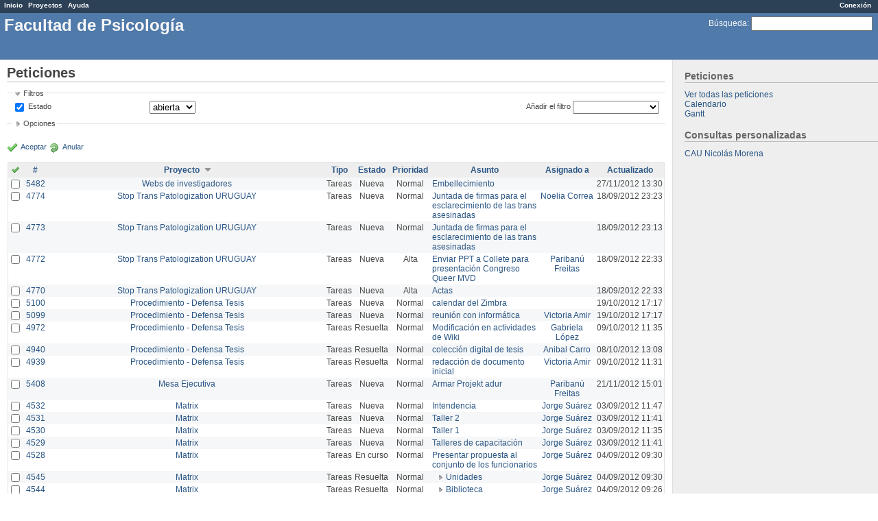

--- FILE ---
content_type: text/html; charset=utf-8
request_url: http://projek.psico.edu.uy/issues?page=1&per_page=200&sort=project%3Adesc%2Cstatus%2Cid%3Adesc
body_size: 11390
content:
<!DOCTYPE html PUBLIC "-//W3C//DTD XHTML 1.0 Transitional//EN" "http://www.w3.org/TR/xhtml1/DTD/xhtml1-transitional.dtd">
<html xmlns="http://www.w3.org/1999/xhtml" xml:lang="en">
<head>
<meta http-equiv="content-type" content="text/html; charset=utf-8" />
<title>Peticiones - Facultad de Psicología</title>
<meta name="description" content="Redmine" />
<meta name="keywords" content="issue,bug,tracker" />
<meta name="csrf-param" content="authenticity_token"/>
<meta name="csrf-token" content="srWhnAFA/wugaZDJY/ji9bSw1B08mbkKlii7M6KHVwQ="/>
<link rel='shortcut icon' href='/favicon.ico?1324646388' />
<link href="/stylesheets/application.css?1339084194" media="all" rel="stylesheet" type="text/css" />

<script src="/javascripts/prototype.js?1324646387" type="text/javascript"></script>
<script src="/javascripts/effects.js?1324646387" type="text/javascript"></script>
<script src="/javascripts/dragdrop.js?1324646387" type="text/javascript"></script>
<script src="/javascripts/controls.js?1324646387" type="text/javascript"></script>
<script src="/javascripts/application.js?1339084194" type="text/javascript"></script>
<script type="text/javascript">
//<![CDATA[
Event.observe(window, 'load', function(){ new WarnLeavingUnsaved('Esta página contiene texto no guardado y si la abandona sus cambios se perderán'); });
//]]>
</script>

<!--[if IE 6]>
    <style type="text/css">
      * html body{ width: expression( document.documentElement.clientWidth < 900 ? '900px' : '100%' ); }
      body {behavior: url(/stylesheets/csshover.htc?1324646388);}
    </style>
<![endif]-->

<!-- page specific tags -->
<script src="/javascripts/calendar/calendar.js?1324646386" type="text/javascript"></script><script src="/javascripts/calendar/lang/calendar-es.js?1324646385" type="text/javascript"></script><script type="text/javascript">
//<![CDATA[

//]]>
</script><script src="/javascripts/calendar/calendar-setup.js?1324646386" type="text/javascript"></script><link href="/stylesheets/calendar.css?1324646388" media="screen" rel="stylesheet" type="text/css" />
<script src="/javascripts/select_list_move.js?1324646387" type="text/javascript"></script>

    <link href="http://projek.psico.edu.uy/issues.atom?query_id=" rel="alternate" title="Peticiones" type="application/atom+xml" />
    <link href="http://projek.psico.edu.uy/issues/changes?format=atom&amp;query_id=" rel="alternate" title="Detalles de todos los cambios" type="application/atom+xml" />
<script src="/javascripts/context_menu.js?1324646387" type="text/javascript"></script><link href="/stylesheets/context_menu.css?1324646388" media="screen" rel="stylesheet" type="text/css" /></head>
<body class="controller-issues action-index">
<div id="wrapper">
<div id="wrapper2">
<div id="top-menu">
    <div id="account">
        <ul><li><a href="/login" class="login">Conexión</a></li></ul>    </div>
    
    <ul><li><a href="/" class="home">Inicio</a></li>
<li><a href="/projects" class="projects">Proyectos</a></li>
<li><a href="http://www.redmine.org/guide" class="help">Ayuda</a></li></ul></div>

<div id="header">
    
    <div id="quick-search">
        <form action="/search" method="get">
        <input name="issues" type="hidden" value="1" />
        <label for='q'>
          <a href="/search" accesskey="4">Búsqueda</a>:
        </label>
        <input accesskey="f" class="small" id="q" name="q" size="20" type="text" />
        </form>
        
    </div>
    

    <h1>Facultad de Psicología</h1>

    
</div>

<div class="" id="main">
    <div id="sidebar">
        
    <h3>Peticiones</h3>
<a href="/issues?set_filter=1">Ver todas las peticiones</a><br />




  <a href="/issues/calendar">Calendario</a><br />


  <a href="/issues/gantt">Gantt</a><br />



<h3>Consultas personalizadas</h3><a href="/issues?query_id=71">CAU Nicolás Morena</a>



        
    </div>

    <div id="content">
        
        <div class="contextual">

</div>

<h2>Peticiones</h2>


<form action="/issues" id="query_form" method="get">
    <input id="set_filter" name="set_filter" type="hidden" value="1" />
    <div id="query_form_content" class="hide-when-print">
    <fieldset id="filters" class="collapsible ">
      <legend onclick="toggleFieldset(this);">Filtros</legend>
      <div style="">
        <script type="text/javascript">
//<![CDATA[
function add_filter() {
  select = $('add_filter_select');
  field = select.value
  Element.show('tr_' +  field);
  check_box = $('cb_' + field);
  check_box.checked = true;
  toggle_filter(field);
  select.selectedIndex = 0;

  for (i=0; i<select.options.length; i++) {
    if (select.options[i].value == field) {
      select.options[i].disabled = true;
    }
  }
}

function toggle_filter(field) {
  check_box = $('cb_' + field);
  if (check_box.checked) {
    Element.show("operators_" + field);
    Form.Element.enable("operators_" + field);
    toggle_operator(field);
  } else {
    Element.hide("operators_" + field);
    Form.Element.disable("operators_" + field);
    enableValues(field, []);
  }
}

function enableValues(field, indexes) {
  var f = $$(".values_" + field);
  for(var i=0;i<f.length;i++) {
    if (indexes.include(i)) {
      Form.Element.enable(f[i]);
      f[i].up('span').show();
    } else {
      f[i].value = '';
      Form.Element.disable(f[i]);
      f[i].up('span').hide();
    }
  }
  if (indexes.length > 0) {
    Element.show("div_values_" + field);
  } else {
    Element.hide("div_values_" + field);
  }
}

function toggle_operator(field) {
  operator = $("operators_" + field);
  switch (operator.value) {
    case "!*":
    case "*":
    case "t":
    case "w":
    case "o":
    case "c":
      enableValues(field, []);
      break;
    case "><":
      enableValues(field, [0,1]);
      break;
    case "<t+":
    case ">t+":
    case "t+":
    case ">t-":
    case "<t-":
    case "t-":
      enableValues(field, [2]);
      break;
    default:
      enableValues(field, [0]);
      break;
  }
}

function toggle_multi_select(el) {
  var select = $(el);
  if (select.multiple == true) {
    select.multiple = false;
  } else {
    select.multiple = true;
  }
}

function submit_query_form(id) {
  selectAllOptions("selected_columns");
  $(id).submit();
}

function apply_filters_observer() {
  $$("#query_form input[type=text]").invoke("observe", "keypress", function(e){
    if(e.keyCode == Event.KEY_RETURN) {
      submit_query_form("query_form");
    }
  });
}
Event.observe(document,"dom:loaded", apply_filters_observer);
//]]>
</script>

<table width="100%">
<tr>
<td>
<table>

    
    <tr  id="tr_status_id" class="filter">
    <td class="field">
        <input checked="checked" id="cb_status_id" name="f[]" onclick="toggle_filter('status_id');" type="checkbox" value="status_id" />
        <label for="cb_status_id">Estado</label>
    </td>
    <td class="operator">
        <label class="hidden-for-sighted" for="op_status_id">Filtro</label>
        <select id="operators_status_id" name="op[status_id]" onchange="toggle_operator('status_id');"><option value="o" selected="selected">abierta</option>
<option value="=">igual</option>
<option value="!">no igual</option>
<option value="c">cerrada</option>
<option value="*">todos</option></select>
    </td>
    <td class="values">
    <div id="div_values_status_id" style="display:none;">
    
        <span class="span_values_status_id">
          <select class="values_status_id" id="values_status_id_1" name="v[status_id][]"><option value="1">Nueva</option>
<option value="2">En curso</option>
<option value="3">Resuelta</option>
<option value="4">Comentarios</option>
<option value="5">Cerrada</option>
<option value="6">Rechazada</option>
<option value="7">Inconclusa</option></select>
          <a href="#" onclick="toggle_multi_select('values_status_id_1');; return false;"><img alt="Bullet_toggle_plus" src="/images/bullet_toggle_plus.png?1324646379" /></a>
        </span>
    
    </div>
    <script type="text/javascript">toggle_filter('status_id');</script>
    </td>
    </tr>

    
    <tr style="display:none;" id="tr_project_id" class="filter">
    <td class="field">
        <input id="cb_project_id" name="f[]" onclick="toggle_filter('project_id');" type="checkbox" value="project_id" />
        <label for="cb_project_id">Proyecto</label>
    </td>
    <td class="operator">
        <label class="hidden-for-sighted" for="op_project_id">Filtro</label>
        <select id="operators_project_id" name="op[project_id]" onchange="toggle_operator('project_id');"><option value="=">igual</option>
<option value="!">no igual</option></select>
    </td>
    <td class="values">
    <div id="div_values_project_id" style="display:none;">
    
        <span class="span_values_project_id">
          <select class="values_project_id" id="values_project_id_1" name="v[project_id][]"><option value="49">ADUR PSICOLOGÍA</option>
<option value="51">-- Comisiones</option>
<option value="50">-- Mesa Ejecutiva</option>
<option value="106">Comisión Directiva - IFyMPsi</option>
<option value="84">Comité de Calidad con Equidad </option>
<option value="97">Corrección por scanner</option>
<option value="37">Instituto de Fundamentos y Métodos</option>
<option value="38">-- HisPo</option>
<option value="36">---- Stop Trans Patologization URUGUAY</option>
<option value="39">------ Día de la Acción por la Despatologización Trans MVD</option>
<option value="40">------ Publicación</option>
<option value="32">Matrix</option>
<option value="42">-- Procedimiento - Defensa Tesis</option>
<option value="44">-- Entrega y devolución trabajos posgrados</option>
<option value="104">Convenio Addenda  2 a la Red Iberoamericana de Psicogerontología</option>
<option value="103">Convenio con Secretaría de Discapacidad IMM. Instituto de Fundamentos</option>
<option value="57">Documentación</option>
<option value="24">LibreQDA</option>
<option value="22">Inventario</option>
<option value="35">Migración a Software Libre - Facultad de Psicología</option>
<option value="25">Webs de investigadores</option>
<option value="90">Wiki - Unidad de Informática</option></select>
          <a href="#" onclick="toggle_multi_select('values_project_id_1');; return false;"><img alt="Bullet_toggle_plus" src="/images/bullet_toggle_plus.png?1324646379" /></a>
        </span>
    
    </div>
    <script type="text/javascript">toggle_filter('project_id');</script>
    </td>
    </tr>

    
    <tr style="display:none;" id="tr_tracker_id" class="filter">
    <td class="field">
        <input id="cb_tracker_id" name="f[]" onclick="toggle_filter('tracker_id');" type="checkbox" value="tracker_id" />
        <label for="cb_tracker_id">Tipo</label>
    </td>
    <td class="operator">
        <label class="hidden-for-sighted" for="op_tracker_id">Filtro</label>
        <select id="operators_tracker_id" name="op[tracker_id]" onchange="toggle_operator('tracker_id');"><option value="=">igual</option>
<option value="!">no igual</option></select>
    </td>
    <td class="values">
    <div id="div_values_tracker_id" style="display:none;">
    
        <span class="span_values_tracker_id">
          <select class="values_tracker_id" id="values_tracker_id_1" name="v[tracker_id][]"><option value="2">Tareas</option>
<option value="3">Soporte</option>
<option value="1">Errores</option>
<option value="6">Error de Windows</option>
<option value="7">Red</option>
<option value="8">Impresora</option>
<option value="9">Solicitud Software</option>
<option value="10">Solicitud Hadrware</option>
<option value="11">Creación de casilla</option>
<option value="12">Creación de curso</option>
<option value="13">Creación de usuario</option>
<option value="14">Error en template</option>
<option value="15">Consulta docente</option>
<option value="16">Consulta estudiante de grado</option>
<option value="17">Consulta est. de posgrado</option>
<option value="18">Mantenimiento Preventivo</option>
<option value="19">Mantenimiento Correctivo</option>
<option value="20">Zona 1  - Clínica,Salud</option>
<option value="22">Zona 3 - Biblioteca</option>
<option value="24">Zona 2  - Fund, Social, Educ</option>
<option value="25">Zona 4 - Dec., Posg., Inten.</option>
<option value="26">Zona 5 - Bedelía, sagirni</option>
<option value="27">Zona 6 - Cont, Secret</option>
<option value="28">Zona 7 - SN</option>
<option value="29">Tuits</option></select>
          <a href="#" onclick="toggle_multi_select('values_tracker_id_1');; return false;"><img alt="Bullet_toggle_plus" src="/images/bullet_toggle_plus.png?1324646379" /></a>
        </span>
    
    </div>
    <script type="text/javascript">toggle_filter('tracker_id');</script>
    </td>
    </tr>

    
    <tr style="display:none;" id="tr_priority_id" class="filter">
    <td class="field">
        <input id="cb_priority_id" name="f[]" onclick="toggle_filter('priority_id');" type="checkbox" value="priority_id" />
        <label for="cb_priority_id">Prioridad</label>
    </td>
    <td class="operator">
        <label class="hidden-for-sighted" for="op_priority_id">Filtro</label>
        <select id="operators_priority_id" name="op[priority_id]" onchange="toggle_operator('priority_id');"><option value="=">igual</option>
<option value="!">no igual</option></select>
    </td>
    <td class="values">
    <div id="div_values_priority_id" style="display:none;">
    
        <span class="span_values_priority_id">
          <select class="values_priority_id" id="values_priority_id_1" name="v[priority_id][]"><option value="10">Muy baja</option>
<option value="3">Baja</option>
<option value="4">Normal</option>
<option value="5">Alta</option>
<option value="6">Urgente</option>
<option value="7">Inmediata</option></select>
          <a href="#" onclick="toggle_multi_select('values_priority_id_1');; return false;"><img alt="Bullet_toggle_plus" src="/images/bullet_toggle_plus.png?1324646379" /></a>
        </span>
    
    </div>
    <script type="text/javascript">toggle_filter('priority_id');</script>
    </td>
    </tr>

    
    <tr style="display:none;" id="tr_assigned_to_id" class="filter">
    <td class="field">
        <input id="cb_assigned_to_id" name="f[]" onclick="toggle_filter('assigned_to_id');" type="checkbox" value="assigned_to_id" />
        <label for="cb_assigned_to_id">Asignado a</label>
    </td>
    <td class="operator">
        <label class="hidden-for-sighted" for="op_assigned_to_id">Filtro</label>
        <select id="operators_assigned_to_id" name="op[assigned_to_id]" onchange="toggle_operator('assigned_to_id');"><option value="=">igual</option>
<option value="!">no igual</option>
<option value="!*">ninguno</option>
<option value="*">todos</option></select>
    </td>
    <td class="values">
    <div id="div_values_assigned_to_id" style="display:none;">
    
        <span class="span_values_assigned_to_id">
          <select class="values_assigned_to_id" id="values_assigned_to_id_1" name="v[assigned_to_id][]"><option value="420">ADUR Psicologia</option>
<option value="9">Alejandro Maiche</option>
<option value="353">Ana María Dalgalarrondo</option>
<option value="777">Anabel Beniscelli Taibo</option>
<option value="765">Andrea  Melo</option>
<option value="223">Bruno Gómez - (Borrado)</option>
<option value="626">Camilo Rodriguez</option>
<option value="766">Carolina  Clavero</option>
<option value="305">Cecilia Rodriguez</option>
<option value="3">Christian Rodríguez Piemonte</option>
<option value="879">Comisión Coordinadora del Interior</option>
<option value="1751">Comité  Equidad y Género</option>
<option value="737">Diego Macedo</option>
<option value="363">fabiana altezor</option>
<option value="544">Fabrizo Caputo</option>
<option value="1249">Fernanda Barboza</option>
<option value="21">Fiorella Rabuffetti (Borrado)</option>
<option value="46">Gabriela López</option>
<option value="780">Guzmán Olivera Fervenza</option>
<option value="266">ignacio estevan</option>
<option value="87">Instituto Fundamentos y Métodos</option>
<option value="7">Iván Agarrayúa (Borrado)</option>
<option value="251">Jorge Suárez</option>
<option value="132">Juan Muñoz Justicia</option>
<option value="5">Leticia Barros</option>
<option value="1827">Lilian Gonzalez</option>
<option value="304">Lucía Perez</option>
<option value="4">Luis Alonzo Fulchi</option>
<option value="19">Marc Bria</option>
<option value="33">Mariana Rodríguez</option>
<option value="768">Matias Simone</option>
<option value="27">Natalia Sobrera</option>
<option value="222">Nicolás Morena</option>
<option value="225">Noelia Correa</option>
<option value="20">Paribanú Freitas</option>
<option value="908">Pedro Moretto</option>
<option value="1976">Sebastian Balbi</option>
<option value="728">Sebastian Correa</option>
<option value="1087">Tamara Tabárez</option>
<option value="301">Victoria Amir</option>
<option value="1720">Virginia Fachinetti</option>
<option value="302">Yanira  Rovetta</option>
<option value="6">Unidad Informática</option></select>
          <a href="#" onclick="toggle_multi_select('values_assigned_to_id_1');; return false;"><img alt="Bullet_toggle_plus" src="/images/bullet_toggle_plus.png?1324646379" /></a>
        </span>
    
    </div>
    <script type="text/javascript">toggle_filter('assigned_to_id');</script>
    </td>
    </tr>

    
    <tr style="display:none;" id="tr_author_id" class="filter">
    <td class="field">
        <input id="cb_author_id" name="f[]" onclick="toggle_filter('author_id');" type="checkbox" value="author_id" />
        <label for="cb_author_id">Autor</label>
    </td>
    <td class="operator">
        <label class="hidden-for-sighted" for="op_author_id">Filtro</label>
        <select id="operators_author_id" name="op[author_id]" onchange="toggle_operator('author_id');"><option value="=">igual</option>
<option value="!">no igual</option></select>
    </td>
    <td class="values">
    <div id="div_values_author_id" style="display:none;">
    
        <span class="span_values_author_id">
          <select class="values_author_id" id="values_author_id_1" name="v[author_id][]"><option value="420">ADUR Psicologia</option>
<option value="9">Alejandro Maiche</option>
<option value="353">Ana María Dalgalarrondo</option>
<option value="777">Anabel Beniscelli Taibo</option>
<option value="765">Andrea  Melo</option>
<option value="223">Bruno Gómez - (Borrado)</option>
<option value="626">Camilo Rodriguez</option>
<option value="766">Carolina  Clavero</option>
<option value="305">Cecilia Rodriguez</option>
<option value="3">Christian Rodríguez Piemonte</option>
<option value="879">Comisión Coordinadora del Interior</option>
<option value="1751">Comité  Equidad y Género</option>
<option value="737">Diego Macedo</option>
<option value="363">fabiana altezor</option>
<option value="544">Fabrizo Caputo</option>
<option value="1249">Fernanda Barboza</option>
<option value="21">Fiorella Rabuffetti (Borrado)</option>
<option value="46">Gabriela López</option>
<option value="780">Guzmán Olivera Fervenza</option>
<option value="266">ignacio estevan</option>
<option value="87">Instituto Fundamentos y Métodos</option>
<option value="7">Iván Agarrayúa (Borrado)</option>
<option value="251">Jorge Suárez</option>
<option value="132">Juan Muñoz Justicia</option>
<option value="5">Leticia Barros</option>
<option value="1827">Lilian Gonzalez</option>
<option value="304">Lucía Perez</option>
<option value="4">Luis Alonzo Fulchi</option>
<option value="19">Marc Bria</option>
<option value="33">Mariana Rodríguez</option>
<option value="768">Matias Simone</option>
<option value="27">Natalia Sobrera</option>
<option value="222">Nicolás Morena</option>
<option value="225">Noelia Correa</option>
<option value="20">Paribanú Freitas</option>
<option value="908">Pedro Moretto</option>
<option value="1976">Sebastian Balbi</option>
<option value="728">Sebastian Correa</option>
<option value="1087">Tamara Tabárez</option>
<option value="301">Victoria Amir</option>
<option value="1720">Virginia Fachinetti</option>
<option value="302">Yanira  Rovetta</option></select>
          <a href="#" onclick="toggle_multi_select('values_author_id_1');; return false;"><img alt="Bullet_toggle_plus" src="/images/bullet_toggle_plus.png?1324646379" /></a>
        </span>
    
    </div>
    <script type="text/javascript">toggle_filter('author_id');</script>
    </td>
    </tr>

    
    <tr style="display:none;" id="tr_member_of_group" class="filter">
    <td class="field">
        <input id="cb_member_of_group" name="f[]" onclick="toggle_filter('member_of_group');" type="checkbox" value="member_of_group" />
        <label for="cb_member_of_group">Asignado al grupo</label>
    </td>
    <td class="operator">
        <label class="hidden-for-sighted" for="op_member_of_group">Filtro</label>
        <select id="operators_member_of_group" name="op[member_of_group]" onchange="toggle_operator('member_of_group');"><option value="=">igual</option>
<option value="!">no igual</option>
<option value="!*">ninguno</option>
<option value="*">todos</option></select>
    </td>
    <td class="values">
    <div id="div_values_member_of_group" style="display:none;">
    
        <span class="span_values_member_of_group">
          <select class="values_member_of_group" id="values_member_of_group_1" name="v[member_of_group][]"><option value="6">Unidad Informática</option>
<option value="10">CibPsi</option>
<option value="11">Unidad de Comunicación</option>
<option value="23">Unidad de Gestión Edilicia</option>
<option value="76">Fundamentos</option>
<option value="78">Invitados</option>
<option value="606">Redes Sociales</option></select>
          <a href="#" onclick="toggle_multi_select('values_member_of_group_1');; return false;"><img alt="Bullet_toggle_plus" src="/images/bullet_toggle_plus.png?1324646379" /></a>
        </span>
    
    </div>
    <script type="text/javascript">toggle_filter('member_of_group');</script>
    </td>
    </tr>

    
    <tr style="display:none;" id="tr_assigned_to_role" class="filter">
    <td class="field">
        <input id="cb_assigned_to_role" name="f[]" onclick="toggle_filter('assigned_to_role');" type="checkbox" value="assigned_to_role" />
        <label for="cb_assigned_to_role">Asignado al perfil</label>
    </td>
    <td class="operator">
        <label class="hidden-for-sighted" for="op_assigned_to_role">Filtro</label>
        <select id="operators_assigned_to_role" name="op[assigned_to_role]" onchange="toggle_operator('assigned_to_role');"><option value="=">igual</option>
<option value="!">no igual</option>
<option value="!*">ninguno</option>
<option value="*">todos</option></select>
    </td>
    <td class="values">
    <div id="div_values_assigned_to_role" style="display:none;">
    
        <span class="span_values_assigned_to_role">
          <select class="values_assigned_to_role" id="values_assigned_to_role_1" name="v[assigned_to_role][]"><option value="3">Coordinador</option>
<option value="4">Integrante</option>
<option value="6">Ayudante</option>
<option value="5">Informador</option>
<option value="7">UGE</option>
<option value="8">Administrativo</option>
<option value="9">Mantenimiento</option>
<option value="10">Soporte Técnico</option>
<option value="11">Sistemas</option>
<option value="12">Desarrollador</option>
<option value="13">Administrador EVA</option></select>
          <a href="#" onclick="toggle_multi_select('values_assigned_to_role_1');; return false;"><img alt="Bullet_toggle_plus" src="/images/bullet_toggle_plus.png?1324646379" /></a>
        </span>
    
    </div>
    <script type="text/javascript">toggle_filter('assigned_to_role');</script>
    </td>
    </tr>

    
    <tr style="display:none;" id="tr_subject" class="filter">
    <td class="field">
        <input id="cb_subject" name="f[]" onclick="toggle_filter('subject');" type="checkbox" value="subject" />
        <label for="cb_subject">Asunto</label>
    </td>
    <td class="operator">
        <label class="hidden-for-sighted" for="op_subject">Filtro</label>
        <select id="operators_subject" name="op[subject]" onchange="toggle_operator('subject');"><option value="~">contiene</option>
<option value="!~">no contiene</option></select>
    </td>
    <td class="values">
    <div id="div_values_subject" style="display:none;">
    
        <span class="span_values_subject"><input class="values_subject" id="values_subject" name="v[subject][]" size="30" type="text" /></span>
    
    </div>
    <script type="text/javascript">toggle_filter('subject');</script>
    </td>
    </tr>

    
    <tr style="display:none;" id="tr_created_on" class="filter">
    <td class="field">
        <input id="cb_created_on" name="f[]" onclick="toggle_filter('created_on');" type="checkbox" value="created_on" />
        <label for="cb_created_on">Creado</label>
    </td>
    <td class="operator">
        <label class="hidden-for-sighted" for="op_created_on">Filtro</label>
        <select id="operators_created_on" name="op[created_on]" onchange="toggle_operator('created_on');"><option value="=">igual</option>
<option value="&gt;=">&gt;=</option>
<option value="&lt;=">&lt;=</option>
<option value="&gt;&lt;">entre</option>
<option value="&gt;t-">hace menos de</option>
<option value="&lt;t-">hace más de</option>
<option value="t-">hace</option>
<option value="t">hoy</option>
<option value="w">esta semana</option>
<option value="!*">ninguno</option>
<option value="*">todos</option></select>
    </td>
    <td class="values">
    <div id="div_values_created_on" style="display:none;">
    
        <span class="span_values_created_on"><input class="values_created_on" id="values_created_on_1" name="v[created_on][]" size="10" type="text" /> <img alt="Calendar" class="calendar-trigger" id="values_created_on_1_trigger" src="/images/calendar.png?1324646379" /><script type="text/javascript">
//<![CDATA[
Calendar.setup({inputField : 'values_created_on_1', ifFormat : '%Y-%m-%d', button : 'values_created_on_1_trigger' });
//]]>
</script></span>
        <span class="span_values_created_on"><input class="values_created_on" id="values_created_on_2" name="v[created_on][]" size="10" type="text" /> <img alt="Calendar" class="calendar-trigger" id="values_created_on_2_trigger" src="/images/calendar.png?1324646379" /><script type="text/javascript">
//<![CDATA[
Calendar.setup({inputField : 'values_created_on_2', ifFormat : '%Y-%m-%d', button : 'values_created_on_2_trigger' });
//]]>
</script></span>
        <span class="span_values_created_on"><input class="values_created_on" id="v_created_on_" name="v[created_on][]" size="3" type="text" /> días</span>
    
    </div>
    <script type="text/javascript">toggle_filter('created_on');</script>
    </td>
    </tr>

    
    <tr style="display:none;" id="tr_updated_on" class="filter">
    <td class="field">
        <input id="cb_updated_on" name="f[]" onclick="toggle_filter('updated_on');" type="checkbox" value="updated_on" />
        <label for="cb_updated_on">Actualizado</label>
    </td>
    <td class="operator">
        <label class="hidden-for-sighted" for="op_updated_on">Filtro</label>
        <select id="operators_updated_on" name="op[updated_on]" onchange="toggle_operator('updated_on');"><option value="=">igual</option>
<option value="&gt;=">&gt;=</option>
<option value="&lt;=">&lt;=</option>
<option value="&gt;&lt;">entre</option>
<option value="&gt;t-">hace menos de</option>
<option value="&lt;t-">hace más de</option>
<option value="t-">hace</option>
<option value="t">hoy</option>
<option value="w">esta semana</option>
<option value="!*">ninguno</option>
<option value="*">todos</option></select>
    </td>
    <td class="values">
    <div id="div_values_updated_on" style="display:none;">
    
        <span class="span_values_updated_on"><input class="values_updated_on" id="values_updated_on_1" name="v[updated_on][]" size="10" type="text" /> <img alt="Calendar" class="calendar-trigger" id="values_updated_on_1_trigger" src="/images/calendar.png?1324646379" /><script type="text/javascript">
//<![CDATA[
Calendar.setup({inputField : 'values_updated_on_1', ifFormat : '%Y-%m-%d', button : 'values_updated_on_1_trigger' });
//]]>
</script></span>
        <span class="span_values_updated_on"><input class="values_updated_on" id="values_updated_on_2" name="v[updated_on][]" size="10" type="text" /> <img alt="Calendar" class="calendar-trigger" id="values_updated_on_2_trigger" src="/images/calendar.png?1324646379" /><script type="text/javascript">
//<![CDATA[
Calendar.setup({inputField : 'values_updated_on_2', ifFormat : '%Y-%m-%d', button : 'values_updated_on_2_trigger' });
//]]>
</script></span>
        <span class="span_values_updated_on"><input class="values_updated_on" id="v_updated_on_" name="v[updated_on][]" size="3" type="text" /> días</span>
    
    </div>
    <script type="text/javascript">toggle_filter('updated_on');</script>
    </td>
    </tr>

    
    <tr style="display:none;" id="tr_start_date" class="filter">
    <td class="field">
        <input id="cb_start_date" name="f[]" onclick="toggle_filter('start_date');" type="checkbox" value="start_date" />
        <label for="cb_start_date">Fecha de inicio</label>
    </td>
    <td class="operator">
        <label class="hidden-for-sighted" for="op_start_date">Filtro</label>
        <select id="operators_start_date" name="op[start_date]" onchange="toggle_operator('start_date');"><option value="=">igual</option>
<option value="&gt;=">&gt;=</option>
<option value="&lt;=">&lt;=</option>
<option value="&gt;&lt;">entre</option>
<option value="&lt;t+">en menos que</option>
<option value="&gt;t+">en más que</option>
<option value="t+">en</option>
<option value="t">hoy</option>
<option value="w">esta semana</option>
<option value="&gt;t-">hace menos de</option>
<option value="&lt;t-">hace más de</option>
<option value="t-">hace</option>
<option value="!*">ninguno</option>
<option value="*">todos</option></select>
    </td>
    <td class="values">
    <div id="div_values_start_date" style="display:none;">
    
        <span class="span_values_start_date"><input class="values_start_date" id="values_start_date_1" name="v[start_date][]" size="10" type="text" /> <img alt="Calendar" class="calendar-trigger" id="values_start_date_1_trigger" src="/images/calendar.png?1324646379" /><script type="text/javascript">
//<![CDATA[
Calendar.setup({inputField : 'values_start_date_1', ifFormat : '%Y-%m-%d', button : 'values_start_date_1_trigger' });
//]]>
</script></span>
        <span class="span_values_start_date"><input class="values_start_date" id="values_start_date_2" name="v[start_date][]" size="10" type="text" /> <img alt="Calendar" class="calendar-trigger" id="values_start_date_2_trigger" src="/images/calendar.png?1324646379" /><script type="text/javascript">
//<![CDATA[
Calendar.setup({inputField : 'values_start_date_2', ifFormat : '%Y-%m-%d', button : 'values_start_date_2_trigger' });
//]]>
</script></span>
        <span class="span_values_start_date"><input class="values_start_date" id="v_start_date_" name="v[start_date][]" size="3" type="text" /> días</span>
    
    </div>
    <script type="text/javascript">toggle_filter('start_date');</script>
    </td>
    </tr>

    
    <tr style="display:none;" id="tr_due_date" class="filter">
    <td class="field">
        <input id="cb_due_date" name="f[]" onclick="toggle_filter('due_date');" type="checkbox" value="due_date" />
        <label for="cb_due_date">Fecha fin</label>
    </td>
    <td class="operator">
        <label class="hidden-for-sighted" for="op_due_date">Filtro</label>
        <select id="operators_due_date" name="op[due_date]" onchange="toggle_operator('due_date');"><option value="=">igual</option>
<option value="&gt;=">&gt;=</option>
<option value="&lt;=">&lt;=</option>
<option value="&gt;&lt;">entre</option>
<option value="&lt;t+">en menos que</option>
<option value="&gt;t+">en más que</option>
<option value="t+">en</option>
<option value="t">hoy</option>
<option value="w">esta semana</option>
<option value="&gt;t-">hace menos de</option>
<option value="&lt;t-">hace más de</option>
<option value="t-">hace</option>
<option value="!*">ninguno</option>
<option value="*">todos</option></select>
    </td>
    <td class="values">
    <div id="div_values_due_date" style="display:none;">
    
        <span class="span_values_due_date"><input class="values_due_date" id="values_due_date_1" name="v[due_date][]" size="10" type="text" /> <img alt="Calendar" class="calendar-trigger" id="values_due_date_1_trigger" src="/images/calendar.png?1324646379" /><script type="text/javascript">
//<![CDATA[
Calendar.setup({inputField : 'values_due_date_1', ifFormat : '%Y-%m-%d', button : 'values_due_date_1_trigger' });
//]]>
</script></span>
        <span class="span_values_due_date"><input class="values_due_date" id="values_due_date_2" name="v[due_date][]" size="10" type="text" /> <img alt="Calendar" class="calendar-trigger" id="values_due_date_2_trigger" src="/images/calendar.png?1324646379" /><script type="text/javascript">
//<![CDATA[
Calendar.setup({inputField : 'values_due_date_2', ifFormat : '%Y-%m-%d', button : 'values_due_date_2_trigger' });
//]]>
</script></span>
        <span class="span_values_due_date"><input class="values_due_date" id="v_due_date_" name="v[due_date][]" size="3" type="text" /> días</span>
    
    </div>
    <script type="text/javascript">toggle_filter('due_date');</script>
    </td>
    </tr>

    
    <tr style="display:none;" id="tr_estimated_hours" class="filter">
    <td class="field">
        <input id="cb_estimated_hours" name="f[]" onclick="toggle_filter('estimated_hours');" type="checkbox" value="estimated_hours" />
        <label for="cb_estimated_hours">Tiempo estimado</label>
    </td>
    <td class="operator">
        <label class="hidden-for-sighted" for="op_estimated_hours">Filtro</label>
        <select id="operators_estimated_hours" name="op[estimated_hours]" onchange="toggle_operator('estimated_hours');"><option value="=">igual</option>
<option value="&gt;=">&gt;=</option>
<option value="&lt;=">&lt;=</option>
<option value="&gt;&lt;">entre</option>
<option value="!*">ninguno</option>
<option value="*">todos</option></select>
    </td>
    <td class="values">
    <div id="div_values_estimated_hours" style="display:none;">
    
        <span class="span_values_estimated_hours"><input class="values_estimated_hours" id="values_estimated_hours_1" name="v[estimated_hours][]" size="6" type="text" /></span>
        <span class="span_values_estimated_hours"><input class="values_estimated_hours" id="values_estimated_hours_2" name="v[estimated_hours][]" size="6" type="text" /></span>
    
    </div>
    <script type="text/javascript">toggle_filter('estimated_hours');</script>
    </td>
    </tr>

    
    <tr style="display:none;" id="tr_done_ratio" class="filter">
    <td class="field">
        <input id="cb_done_ratio" name="f[]" onclick="toggle_filter('done_ratio');" type="checkbox" value="done_ratio" />
        <label for="cb_done_ratio">% Realizado</label>
    </td>
    <td class="operator">
        <label class="hidden-for-sighted" for="op_done_ratio">Filtro</label>
        <select id="operators_done_ratio" name="op[done_ratio]" onchange="toggle_operator('done_ratio');"><option value="=">igual</option>
<option value="&gt;=">&gt;=</option>
<option value="&lt;=">&lt;=</option>
<option value="&gt;&lt;">entre</option>
<option value="!*">ninguno</option>
<option value="*">todos</option></select>
    </td>
    <td class="values">
    <div id="div_values_done_ratio" style="display:none;">
    
        <span class="span_values_done_ratio"><input class="values_done_ratio" id="values_done_ratio_1" name="v[done_ratio][]" size="6" type="text" /></span>
        <span class="span_values_done_ratio"><input class="values_done_ratio" id="values_done_ratio_2" name="v[done_ratio][]" size="6" type="text" /></span>
    
    </div>
    <script type="text/javascript">toggle_filter('done_ratio');</script>
    </td>
    </tr>

</table>
</td>
<td class="add-filter">
<label for="add_filter_select">Añadir el filtro</label>
<select id="add_filter_select" onchange="add_filter();"><option value=""></option>
<option value="project_id">Proyecto</option>
<option value="tracker_id">Tipo</option>
<option value="priority_id">Prioridad</option>
<option value="assigned_to_id">Asignado a</option>
<option value="author_id">Autor</option>
<option value="member_of_group">Asignado al grupo</option>
<option value="assigned_to_role">Asignado al perfil</option>
<option value="subject">Asunto</option>
<option value="created_on">Creado</option>
<option value="updated_on">Actualizado</option>
<option value="start_date">Fecha de inicio</option>
<option value="due_date">Fecha fin</option>
<option value="estimated_hours">Tiempo estimado</option>
<option value="done_ratio">% Realizado</option></select>
</td>
</tr>
</table>
<input id="f_" name="f[]" type="hidden" value="" />

      </div>
    </fieldset>
    <fieldset class="collapsible collapsed">
      <legend onclick="toggleFieldset(this);">Opciones</legend>
      <div style="display: none;">
        <table>
          <tr>
            <td>Columnas</td>
            <td><table style="border-collapse: collapse; border:0;">
  <tr>
    <td style="padding-left:0">
      <label for="available_columns">Columnas disponibles</label>
      <br />
      <select id="available_columns" multiple="multiple" name="available_columns[]" ondblclick="moveOptions(this.form.available_columns, this.form.selected_columns);" size="10" style="width:150px"><option value="parent">Tarea padre</option>
<option value="author">Autor</option>
<option value="category">Categoría</option>
<option value="fixed_version">Versión prevista</option>
<option value="start_date">Fecha de inicio</option>
<option value="due_date">Fecha fin</option>
<option value="estimated_hours">Tiempo estimado</option>
<option value="done_ratio">% Realizado</option>
<option value="created_on">Creado</option>
<option value="cf_1">Código de la computadora</option>
<option value="cf_3">PRIORIDAD UI</option></select>
    </td>
    <td align="center" valign="middle">
      <input type="button" value="&#8594;"
       onclick="moveOptions(this.form.available_columns, this.form.selected_columns);" /><br />
      <input type="button" value="&#8592;"
       onclick="moveOptions(this.form.selected_columns, this.form.available_columns);" />
    </td>
    <td>
      <label for="selected_columns">Columnas seleccionadas</label>
      <br />
      <select id="selected_columns" multiple="multiple" name="c[]" ondblclick="moveOptions(this.form.selected_columns, this.form.available_columns);" size="10" style="width:150px"><option value="project">Proyecto</option>
<option value="tracker">Tipo</option>
<option value="status">Estado</option>
<option value="priority">Prioridad</option>
<option value="subject">Asunto</option>
<option value="assigned_to">Asignado a</option>
<option value="updated_on">Actualizado</option></select>
    </td>
    <td align="center" valign="middle">
      <input type="button" value="&#8593;" onclick="moveOptionUp(this.form.selected_columns);" /><br />
      <input type="button" value="&#8595;" onclick="moveOptionDown(this.form.selected_columns);" />
    </td>
  </tr>
</table>


</td>
          </tr>
          <tr>
            <td><label for='group_by'>Agrupar resultados por</label></td>
            <td><select id="group_by" name="group_by"><option value="" selected="selected"></option>
<option value="project">Proyecto</option>
<option value="tracker">Tipo</option>
<option value="status">Estado</option>
<option value="priority">Prioridad</option>
<option value="author">Autor</option>
<option value="assigned_to">Asignado a</option>
<option value="category">Categoría</option>
<option value="fixed_version">Versión prevista</option>
<option value="done_ratio">% Realizado</option>
<option value="cf_3">PRIORIDAD UI</option></select></td>
          </tr>
        </table>
      </div>
    </fieldset>
    </div>
    <p class="buttons hide-when-print">

    <a class="icon icon-checked" href="#" onclick="submit_query_form(&quot;query_form&quot;); return false;">Aceptar</a>
    <a href="/issues?set_filter=1" class="icon icon-reload">Anular</a>
    
    </p>
</form>




<form action="/issues" method="post"><div style="margin:0;padding:0;display:inline"><input name="authenticity_token" type="hidden" value="srWhnAFA/wugaZDJY/ji9bSw1B08mbkKlii7M6KHVwQ=" /></div><input id="back_url" name="back_url" type="hidden" value="/issues?page=1&amp;per_page=200&amp;sort=project%3Adesc%2Cstatus%2Cid%3Adesc" />
<div class="autoscroll">
<table class="list issues">
    <thead><tr>
        <th class="checkbox hide-when-print"><a href="/issues" onclick="toggleIssuesSelection(Element.up(this, &quot;form&quot;)); return false;" title="Seleccionar todo/No seleccionar nada"><img alt="Toggle_check" src="/images/toggle_check.png?1324646379" /></a>
        </th>
    <th title="Ordenar por &quot;#&quot;"><a href="/issues?page=1&amp;per_page=200&amp;sort=id%3Adesc%2Cproject%3Adesc%2Cstatus">#</a></th>
        
          <th title="Ordenar por &quot;Proyecto&quot;"><a href="/issues?page=1&amp;per_page=200&amp;sort=project%2Cstatus%2Cid%3Adesc" class="sort desc">Proyecto</a></th>
        
          <th title="Ordenar por &quot;Tipo&quot;"><a href="/issues?page=1&amp;per_page=200&amp;sort=tracker%2Cproject%3Adesc%2Cstatus">Tipo</a></th>
        
          <th title="Ordenar por &quot;Estado&quot;"><a href="/issues?page=1&amp;per_page=200&amp;sort=status%2Cproject%3Adesc%2Cid%3Adesc">Estado</a></th>
        
          <th title="Ordenar por &quot;Prioridad&quot;"><a href="/issues?page=1&amp;per_page=200&amp;sort=priority%3Adesc%2Cproject%3Adesc%2Cstatus">Prioridad</a></th>
        
          <th title="Ordenar por &quot;Asunto&quot;"><a href="/issues?page=1&amp;per_page=200&amp;sort=subject%2Cproject%3Adesc%2Cstatus">Asunto</a></th>
        
          <th title="Ordenar por &quot;Asignado a&quot;"><a href="/issues?page=1&amp;per_page=200&amp;sort=assigned_to%2Cproject%3Adesc%2Cstatus">Asignado a</a></th>
        
          <th title="Ordenar por &quot;Actualizado&quot;"><a href="/issues?page=1&amp;per_page=200&amp;sort=updated_on%3Adesc%2Cproject%3Adesc%2Cstatus">Actualizado</a></th>
        
  </tr></thead>
  
  <tbody>
    
  <tr id="issue-5482" class="hascontextmenu odd issue status-1 priority-3 ">
    <td class="checkbox hide-when-print"><input name="ids[]" type="checkbox" value="5482" /></td>
    <td class="id"><a href="/issues/5482">5482</a></td>
        <td class="project"><a href="/projects/websinvest">Webs de investigadores</a></td><td class="tracker">Tareas</td><td class="status">Nueva</td><td class="priority">Normal</td><td class="subject"><a href="/issues/5482">Embellecimiento</a></td><td class="assigned_to"></td><td class="updated_on">27/11/2012 13:30</td>
  </tr>
    
  <tr id="issue-4774" class="hascontextmenu even issue status-1 priority-3 overdue ">
    <td class="checkbox hide-when-print"><input name="ids[]" type="checkbox" value="4774" /></td>
    <td class="id"><a href="/issues/4774">4774</a></td>
        <td class="project"><a href="/projects/stp2012uy">Stop Trans Patologization URUGUAY</a></td><td class="tracker">Tareas</td><td class="status">Nueva</td><td class="priority">Normal</td><td class="subject"><a href="/issues/4774">Juntada de firmas para el esclarecimiento de las trans asesinadas</a></td><td class="assigned_to"><a href="/users/225">Noelia Correa</a></td><td class="updated_on">18/09/2012 23:23</td>
  </tr>
    
  <tr id="issue-4773" class="hascontextmenu odd issue status-1 priority-3 overdue ">
    <td class="checkbox hide-when-print"><input name="ids[]" type="checkbox" value="4773" /></td>
    <td class="id"><a href="/issues/4773">4773</a></td>
        <td class="project"><a href="/projects/stp2012uy">Stop Trans Patologization URUGUAY</a></td><td class="tracker">Tareas</td><td class="status">Nueva</td><td class="priority">Normal</td><td class="subject"><a href="/issues/4773">Juntada de firmas para el esclarecimiento de las trans asesinadas</a></td><td class="assigned_to"></td><td class="updated_on">18/09/2012 23:13</td>
  </tr>
    
  <tr id="issue-4772" class="hascontextmenu even issue status-1 priority-4 overdue child ">
    <td class="checkbox hide-when-print"><input name="ids[]" type="checkbox" value="4772" /></td>
    <td class="id"><a href="/issues/4772">4772</a></td>
        <td class="project"><a href="/projects/stp2012uy">Stop Trans Patologization URUGUAY</a></td><td class="tracker">Tareas</td><td class="status">Nueva</td><td class="priority">Alta</td><td class="subject"><a href="/issues/4772">Enviar PPT a Collete para presentación Congreso Queer MVD</a></td><td class="assigned_to"><a href="/users/20">Paribanú Freitas</a></td><td class="updated_on">18/09/2012 22:33</td>
  </tr>
    
  <tr id="issue-4770" class="hascontextmenu odd issue status-1 priority-4 overdue parent ">
    <td class="checkbox hide-when-print"><input name="ids[]" type="checkbox" value="4770" /></td>
    <td class="id"><a href="/issues/4770">4770</a></td>
        <td class="project"><a href="/projects/stp2012uy">Stop Trans Patologization URUGUAY</a></td><td class="tracker">Tareas</td><td class="status">Nueva</td><td class="priority">Alta</td><td class="subject"><a href="/issues/4770">Actas</a></td><td class="assigned_to"></td><td class="updated_on">18/09/2012 22:33</td>
  </tr>
    
  <tr id="issue-5100" class="hascontextmenu even issue status-1 priority-3 child ">
    <td class="checkbox hide-when-print"><input name="ids[]" type="checkbox" value="5100" /></td>
    <td class="id"><a href="/issues/5100">5100</a></td>
        <td class="project"><a href="/projects/pdt">Procedimiento - Defensa Tesis</a></td><td class="tracker">Tareas</td><td class="status">Nueva</td><td class="priority">Normal</td><td class="subject"><a href="/issues/5100">calendar del Zimbra</a></td><td class="assigned_to"></td><td class="updated_on">19/10/2012 17:17</td>
  </tr>
    
  <tr id="issue-5099" class="hascontextmenu odd issue status-1 priority-3 parent ">
    <td class="checkbox hide-when-print"><input name="ids[]" type="checkbox" value="5099" /></td>
    <td class="id"><a href="/issues/5099">5099</a></td>
        <td class="project"><a href="/projects/pdt">Procedimiento - Defensa Tesis</a></td><td class="tracker">Tareas</td><td class="status">Nueva</td><td class="priority">Normal</td><td class="subject"><a href="/issues/5099">reunión con informática</a></td><td class="assigned_to"><a href="/users/301">Victoria Amir</a></td><td class="updated_on">19/10/2012 17:17</td>
  </tr>
    
  <tr id="issue-4972" class="hascontextmenu even issue status-3 priority-3 ">
    <td class="checkbox hide-when-print"><input name="ids[]" type="checkbox" value="4972" /></td>
    <td class="id"><a href="/issues/4972">4972</a></td>
        <td class="project"><a href="/projects/pdt">Procedimiento - Defensa Tesis</a></td><td class="tracker">Tareas</td><td class="status">Resuelta</td><td class="priority">Normal</td><td class="subject"><a href="/issues/4972">Modificación en actividades de Wiki</a></td><td class="assigned_to"><a href="/users/46">Gabriela López</a></td><td class="updated_on">09/10/2012 11:35</td>
  </tr>
    
  <tr id="issue-4940" class="hascontextmenu odd issue status-3 priority-3 ">
    <td class="checkbox hide-when-print"><input name="ids[]" type="checkbox" value="4940" /></td>
    <td class="id"><a href="/issues/4940">4940</a></td>
        <td class="project"><a href="/projects/pdt">Procedimiento - Defensa Tesis</a></td><td class="tracker">Tareas</td><td class="status">Resuelta</td><td class="priority">Normal</td><td class="subject"><a href="/issues/4940">colección digital de tesis</a></td><td class="assigned_to"><a href="/users/248">Anibal Carro</a></td><td class="updated_on">08/10/2012 13:08</td>
  </tr>
    
  <tr id="issue-4939" class="hascontextmenu even issue status-3 priority-3 overdue ">
    <td class="checkbox hide-when-print"><input name="ids[]" type="checkbox" value="4939" /></td>
    <td class="id"><a href="/issues/4939">4939</a></td>
        <td class="project"><a href="/projects/pdt">Procedimiento - Defensa Tesis</a></td><td class="tracker">Tareas</td><td class="status">Resuelta</td><td class="priority">Normal</td><td class="subject"><a href="/issues/4939">redacción de documento inicial</a></td><td class="assigned_to"><a href="/users/301">Victoria Amir</a></td><td class="updated_on">09/10/2012 11:31</td>
  </tr>
    
  <tr id="issue-5408" class="hascontextmenu odd issue status-1 priority-3 ">
    <td class="checkbox hide-when-print"><input name="ids[]" type="checkbox" value="5408" /></td>
    <td class="id"><a href="/issues/5408">5408</a></td>
        <td class="project"><a href="/projects/mesa">Mesa Ejecutiva</a></td><td class="tracker">Tareas</td><td class="status">Nueva</td><td class="priority">Normal</td><td class="subject"><a href="/issues/5408">Armar Projekt adur</a></td><td class="assigned_to"><a href="/users/20">Paribanú Freitas</a></td><td class="updated_on">21/11/2012 15:01</td>
  </tr>
    
  <tr id="issue-4532" class="hascontextmenu even issue status-1 priority-3 overdue child ">
    <td class="checkbox hide-when-print"><input name="ids[]" type="checkbox" value="4532" /></td>
    <td class="id"><a href="/issues/4532">4532</a></td>
        <td class="project"><a href="/projects/matrix">Matrix</a></td><td class="tracker">Tareas</td><td class="status">Nueva</td><td class="priority">Normal</td><td class="subject"><a href="/issues/4532">Intendencia</a></td><td class="assigned_to"><a href="/users/251">Jorge Suárez</a></td><td class="updated_on">03/09/2012 11:47</td>
  </tr>
    
  <tr id="issue-4531" class="hascontextmenu odd issue status-1 priority-3 overdue child ">
    <td class="checkbox hide-when-print"><input name="ids[]" type="checkbox" value="4531" /></td>
    <td class="id"><a href="/issues/4531">4531</a></td>
        <td class="project"><a href="/projects/matrix">Matrix</a></td><td class="tracker">Tareas</td><td class="status">Nueva</td><td class="priority">Normal</td><td class="subject"><a href="/issues/4531">Taller 2</a></td><td class="assigned_to"><a href="/users/251">Jorge Suárez</a></td><td class="updated_on">03/09/2012 11:41</td>
  </tr>
    
  <tr id="issue-4530" class="hascontextmenu even issue status-1 priority-3 overdue child ">
    <td class="checkbox hide-when-print"><input name="ids[]" type="checkbox" value="4530" /></td>
    <td class="id"><a href="/issues/4530">4530</a></td>
        <td class="project"><a href="/projects/matrix">Matrix</a></td><td class="tracker">Tareas</td><td class="status">Nueva</td><td class="priority">Normal</td><td class="subject"><a href="/issues/4530">Taller 1</a></td><td class="assigned_to"><a href="/users/251">Jorge Suárez</a></td><td class="updated_on">03/09/2012 11:35</td>
  </tr>
    
  <tr id="issue-4529" class="hascontextmenu odd issue status-1 priority-3 overdue parent ">
    <td class="checkbox hide-when-print"><input name="ids[]" type="checkbox" value="4529" /></td>
    <td class="id"><a href="/issues/4529">4529</a></td>
        <td class="project"><a href="/projects/matrix">Matrix</a></td><td class="tracker">Tareas</td><td class="status">Nueva</td><td class="priority">Normal</td><td class="subject"><a href="/issues/4529">Talleres de capacitación </a></td><td class="assigned_to"><a href="/users/251">Jorge Suárez</a></td><td class="updated_on">03/09/2012 11:41</td>
  </tr>
    
  <tr id="issue-4528" class="hascontextmenu even issue status-2 priority-3 overdue parent ">
    <td class="checkbox hide-when-print"><input name="ids[]" type="checkbox" value="4528" /></td>
    <td class="id"><a href="/issues/4528">4528</a></td>
        <td class="project"><a href="/projects/matrix">Matrix</a></td><td class="tracker">Tareas</td><td class="status">En curso</td><td class="priority">Normal</td><td class="subject"><a href="/issues/4528">Presentar propuesta al conjunto de los funcionarios</a></td><td class="assigned_to"><a href="/users/251">Jorge Suárez</a></td><td class="updated_on">04/09/2012 09:30</td>
  </tr>
    
  <tr id="issue-4545" class="hascontextmenu odd issue status-3 priority-3 overdue child idnt idnt-1">
    <td class="checkbox hide-when-print"><input name="ids[]" type="checkbox" value="4545" /></td>
    <td class="id"><a href="/issues/4545">4545</a></td>
        <td class="project"><a href="/projects/matrix">Matrix</a></td><td class="tracker">Tareas</td><td class="status">Resuelta</td><td class="priority">Normal</td><td class="subject"><a href="/issues/4545">Unidades</a></td><td class="assigned_to"><a href="/users/251">Jorge Suárez</a></td><td class="updated_on">04/09/2012 09:30</td>
  </tr>
    
  <tr id="issue-4544" class="hascontextmenu even issue status-3 priority-3 overdue child idnt idnt-1">
    <td class="checkbox hide-when-print"><input name="ids[]" type="checkbox" value="4544" /></td>
    <td class="id"><a href="/issues/4544">4544</a></td>
        <td class="project"><a href="/projects/matrix">Matrix</a></td><td class="tracker">Tareas</td><td class="status">Resuelta</td><td class="priority">Normal</td><td class="subject"><a href="/issues/4544">Biblioteca</a></td><td class="assigned_to"><a href="/users/251">Jorge Suárez</a></td><td class="updated_on">04/09/2012 09:26</td>
  </tr>
    
  <tr id="issue-4535" class="hascontextmenu odd issue status-3 priority-3 overdue child idnt idnt-1">
    <td class="checkbox hide-when-print"><input name="ids[]" type="checkbox" value="4535" /></td>
    <td class="id"><a href="/issues/4535">4535</a></td>
        <td class="project"><a href="/projects/matrix">Matrix</a></td><td class="tracker">Tareas</td><td class="status">Resuelta</td><td class="priority">Normal</td><td class="subject"><a href="/issues/4535">Contaduría</a></td><td class="assigned_to"><a href="/users/251">Jorge Suárez</a></td><td class="updated_on">03/09/2012 12:04</td>
  </tr>
    
  <tr id="issue-4534" class="hascontextmenu even issue status-3 priority-3 overdue child idnt idnt-1">
    <td class="checkbox hide-when-print"><input name="ids[]" type="checkbox" value="4534" /></td>
    <td class="id"><a href="/issues/4534">4534</a></td>
        <td class="project"><a href="/projects/matrix">Matrix</a></td><td class="tracker">Tareas</td><td class="status">Resuelta</td><td class="priority">Normal</td><td class="subject"><a href="/issues/4534">Enseñanza</a></td><td class="assigned_to"><a href="/users/251">Jorge Suárez</a></td><td class="updated_on">03/09/2012 11:57</td>
  </tr>
    
  <tr id="issue-4533" class="hascontextmenu odd issue status-3 priority-3 overdue child idnt idnt-1">
    <td class="checkbox hide-when-print"><input name="ids[]" type="checkbox" value="4533" /></td>
    <td class="id"><a href="/issues/4533">4533</a></td>
        <td class="project"><a href="/projects/matrix">Matrix</a></td><td class="tracker">Tareas</td><td class="status">Resuelta</td><td class="priority">Normal</td><td class="subject"><a href="/issues/4533">Secretaría</a></td><td class="assigned_to"><a href="/users/251">Jorge Suárez</a></td><td class="updated_on">03/09/2012 11:57</td>
  </tr>
    
  <tr id="issue-4527" class="hascontextmenu even issue status-3 priority-3 overdue ">
    <td class="checkbox hide-when-print"><input name="ids[]" type="checkbox" value="4527" /></td>
    <td class="id"><a href="/issues/4527">4527</a></td>
        <td class="project"><a href="/projects/matrix">Matrix</a></td><td class="tracker">Tareas</td><td class="status">Resuelta</td><td class="priority">Normal</td><td class="subject"><a href="/issues/4527">Presentar propuesta a directora de división</a></td><td class="assigned_to"><a href="/users/251">Jorge Suárez</a></td><td class="updated_on">03/09/2012 11:00</td>
  </tr>
    
  <tr id="issue-3010" class="hascontextmenu odd issue status-1 priority-3 ">
    <td class="checkbox hide-when-print"><input name="ids[]" type="checkbox" value="3010" /></td>
    <td class="id"><a href="/issues/3010">3010</a></td>
        <td class="project"><a href="/projects/inventario">Inventario</a></td><td class="tracker">Tareas</td><td class="status">Nueva</td><td class="priority">Normal</td><td class="subject"><a href="/issues/3010">Vista del inventario</a></td><td class="assigned_to"></td><td class="updated_on">15/08/2012 15:35</td>
  </tr>
    
  <tr id="issue-2346" class="hascontextmenu even issue status-1 priority-3 ">
    <td class="checkbox hide-when-print"><input name="ids[]" type="checkbox" value="2346" /></td>
    <td class="id"><a href="/issues/2346">2346</a></td>
        <td class="project"><a href="/projects/inventario">Inventario</a></td><td class="tracker">Tareas</td><td class="status">Nueva</td><td class="priority">Normal</td><td class="subject"><a href="/issues/2346">Vista errónea</a></td><td class="assigned_to"><a href="/users/21">Fiorella Rabuffetti (Borrado)</a></td><td class="updated_on">05/03/2012 11:44</td>
  </tr>
    
  <tr id="issue-2049" class="hascontextmenu odd issue status-1 priority-3 ">
    <td class="checkbox hide-when-print"><input name="ids[]" type="checkbox" value="2049" /></td>
    <td class="id"><a href="/issues/2049">2049</a></td>
        <td class="project"><a href="/projects/inventario">Inventario</a></td><td class="tracker">Tareas</td><td class="status">Nueva</td><td class="priority">Normal</td><td class="subject"><a href="/issues/2049">Poner en marcha el sistema de préstamos</a></td><td class="assigned_to"><a href="/users/19">Marc Bria</a></td><td class="updated_on">24/01/2012 11:55</td>
  </tr>
    
  <tr id="issue-1954" class="hascontextmenu even issue status-2 priority-4 ">
    <td class="checkbox hide-when-print"><input name="ids[]" type="checkbox" value="1954" /></td>
    <td class="id"><a href="/issues/1954">1954</a></td>
        <td class="project"><a href="/projects/inventario">Inventario</a></td><td class="tracker">Tareas</td><td class="status">En curso</td><td class="priority">Alta</td><td class="subject"><a href="/issues/1954">Crear un view para la impresión de códigos QR</a></td><td class="assigned_to"><a href="/users/19">Marc Bria</a></td><td class="updated_on">05/03/2012 14:55</td>
  </tr>
    
  <tr id="issue-5328" class="hascontextmenu odd issue status-1 priority-3 overdue ">
    <td class="checkbox hide-when-print"><input name="ids[]" type="checkbox" value="5328" /></td>
    <td class="id"><a href="/issues/5328">5328</a></td>
        <td class="project"><a href="/projects/pedt">Entrega y devolución trabajos posgrados</a></td><td class="tracker">Tareas</td><td class="status">Nueva</td><td class="priority">Normal</td><td class="subject"><a href="/issues/5328">realizacion de perfil de tareas de bedelia de posgrado</a></td><td class="assigned_to"><a href="/users/301">Victoria Amir</a></td><td class="updated_on">14/11/2012 14:21</td>
  </tr>
    
  <tr id="issue-5327" class="hascontextmenu even issue status-1 priority-3 ">
    <td class="checkbox hide-when-print"><input name="ids[]" type="checkbox" value="5327" /></td>
    <td class="id"><a href="/issues/5327">5327</a></td>
        <td class="project"><a href="/projects/pedt">Entrega y devolución trabajos posgrados</a></td><td class="tracker">Tareas</td><td class="status">Nueva</td><td class="priority">Normal</td><td class="subject"><a href="/issues/5327">reql</a></td><td class="assigned_to"></td><td class="updated_on">14/11/2012 14:18</td>
  </tr>
    
  <tr id="issue-4779" class="hascontextmenu odd issue status-1 priority-3 ">
    <td class="checkbox hide-when-print"><input name="ids[]" type="checkbox" value="4779" /></td>
    <td class="id"><a href="/issues/4779">4779</a></td>
        <td class="project"><a href="/projects/20oct2012">Día de la Acción por la Despatologización Trans MVD</a></td><td class="tracker">Tareas</td><td class="status">Nueva</td><td class="priority">Normal</td><td class="subject"><a href="/issues/4779">Streaming Resistencia Trans</a></td><td class="assigned_to"><a href="/users/20">Paribanú Freitas</a></td><td class="updated_on">19/09/2012 00:00</td>
  </tr>
    
  <tr id="issue-4778" class="hascontextmenu even issue status-1 priority-4 ">
    <td class="checkbox hide-when-print"><input name="ids[]" type="checkbox" value="4778" /></td>
    <td class="id"><a href="/issues/4778">4778</a></td>
        <td class="project"><a href="/projects/20oct2012">Día de la Acción por la Despatologización Trans MVD</a></td><td class="tracker">Tareas</td><td class="status">Nueva</td><td class="priority">Alta</td><td class="subject"><a href="/issues/4778">Contactar con director de 'Transitar el género'</a></td><td class="assigned_to"><a href="/users/20">Paribanú Freitas</a></td><td class="updated_on">18/09/2012 23:56</td>
  </tr>
    
  <tr id="issue-4777" class="hascontextmenu odd issue status-1 priority-3 ">
    <td class="checkbox hide-when-print"><input name="ids[]" type="checkbox" value="4777" /></td>
    <td class="id"><a href="/issues/4777">4777</a></td>
        <td class="project"><a href="/projects/20oct2012">Día de la Acción por la Despatologización Trans MVD</a></td><td class="tracker">Tareas</td><td class="status">Nueva</td><td class="priority">Normal</td><td class="subject"><a href="/issues/4777">Preparar convocatoria a organizaciones para acciones 20 ct </a></td><td class="assigned_to"><a href="/users/20">Paribanú Freitas</a></td><td class="updated_on">18/09/2012 23:52</td>
  </tr>
    
  <tr id="issue-4776" class="hascontextmenu even issue status-1 priority-3 ">
    <td class="checkbox hide-when-print"><input name="ids[]" type="checkbox" value="4776" /></td>
    <td class="id"><a href="/issues/4776">4776</a></td>
        <td class="project"><a href="/projects/20oct2012">Día de la Acción por la Despatologización Trans MVD</a></td><td class="tracker">Tareas</td><td class="status">Nueva</td><td class="priority">Normal</td><td class="subject"><a href="/issues/4776">Conseguir pantalla IMPO</a></td><td class="assigned_to"><a href="/users/20">Paribanú Freitas</a></td><td class="updated_on">18/09/2012 23:47</td>
  </tr>
    
  <tr id="issue-4775" class="hascontextmenu odd issue status-1 priority-3 ">
    <td class="checkbox hide-when-print"><input name="ids[]" type="checkbox" value="4775" /></td>
    <td class="id"><a href="/issues/4775">4775</a></td>
        <td class="project"><a href="/projects/20oct2012">Día de la Acción por la Despatologización Trans MVD</a></td><td class="tracker">Tareas</td><td class="status">Nueva</td><td class="priority">Normal</td><td class="subject"><a href="/issues/4775">Contactar con Aldo Garay</a></td><td class="assigned_to"><a href="/users/20">Paribanú Freitas</a></td><td class="updated_on">18/09/2012 23:50</td>
  </tr>
    
  <tr id="issue-29741" class="hascontextmenu even issue status-1 priority-3 ">
    <td class="checkbox hide-when-print"><input name="ids[]" type="checkbox" value="29741" /></td>
    <td class="id"><a href="/issues/29741">29741</a></td>
        <td class="project"><a href="/projects/discapacidadimm">Convenio con Secretaría de Discapacidad IMM. Instituto de Fundamentos</a></td><td class="tracker">Tareas</td><td class="status">Nueva</td><td class="priority">Normal</td><td class="subject"><a href="/issues/29741">Envío del texto aprobado por CEDA a la Secretaría de Discapacidad para su aprobación .</a></td><td class="assigned_to"><a href="/users/353">Ana María Dalgalarrondo</a></td><td class="updated_on">29/02/2016 12:21</td>
  </tr>
    
  <tr id="issue-30729" class="hascontextmenu odd issue status-1 priority-3 ">
    <td class="checkbox hide-when-print"><input name="ids[]" type="checkbox" value="30729" /></td>
    <td class="id"><a href="/issues/30729">30729</a></td>
        <td class="project"><a href="/projects/comitecalidadequidad">Comité de Calidad con Equidad </a></td><td class="tracker">Tareas</td><td class="status">Nueva</td><td class="priority">Normal</td><td class="subject"><a href="/issues/30729">carta renuncia</a></td><td class="assigned_to"><a href="/users/33">Mariana Rodríguez</a></td><td class="updated_on">24/03/2017 16:33</td>
  </tr>
    
  <tr id="issue-29751" class="hascontextmenu even issue status-1 priority-3 ">
    <td class="checkbox hide-when-print"><input name="ids[]" type="checkbox" value="29751" /></td>
    <td class="id"><a href="/issues/29751">29751</a></td>
        <td class="project"><a href="/projects/comitecalidadequidad">Comité de Calidad con Equidad </a></td><td class="tracker">Tareas</td><td class="status">Nueva</td><td class="priority">Normal</td><td class="subject"><a href="/issues/29751">TEXTO CAMPAÑA 8 DE MARZO</a></td><td class="assigned_to"></td><td class="updated_on">04/03/2016 14:52</td>
  </tr>
    
  <tr id="issue-29750" class="hascontextmenu odd issue status-1 priority-3 ">
    <td class="checkbox hide-when-print"><input name="ids[]" type="checkbox" value="29750" /></td>
    <td class="id"><a href="/issues/29750">29750</a></td>
        <td class="project"><a href="/projects/comitecalidadequidad">Comité de Calidad con Equidad </a></td><td class="tracker">Tareas</td><td class="status">Nueva</td><td class="priority">Normal</td><td class="subject"><a href="/issues/29750">textos 8 de marzo</a></td><td class="assigned_to"><a href="/users/33">Mariana Rodríguez</a></td><td class="updated_on">03/03/2016 15:33</td>
  </tr>
    
  <tr id="issue-26754" class="hascontextmenu even issue status-1 priority-3 ">
    <td class="checkbox hide-when-print"><input name="ids[]" type="checkbox" value="26754" /></td>
    <td class="id"><a href="/issues/26754">26754</a></td>
        <td class="project"><a href="/projects/comitecalidadequidad">Comité de Calidad con Equidad </a></td><td class="tracker">Tareas</td><td class="status">Nueva</td><td class="priority">Normal</td><td class="subject"><a href="/issues/26754">reunión 5 de octubre 2015</a></td><td class="assigned_to"><a href="/users/33">Mariana Rodríguez</a></td><td class="updated_on">05/10/2015 15:36</td>
  </tr>
    
  <tr id="issue-25430" class="hascontextmenu odd issue status-1 priority-3 ">
    <td class="checkbox hide-when-print"><input name="ids[]" type="checkbox" value="25430" /></td>
    <td class="id"><a href="/issues/25430">25430</a></td>
        <td class="project"><a href="/projects/comitecalidadequidad">Comité de Calidad con Equidad </a></td><td class="tracker">Tareas</td><td class="status">Nueva</td><td class="priority">Normal</td><td class="subject"><a href="/issues/25430">reunión 26 de agosto</a></td><td class="assigned_to"></td><td class="updated_on">26/08/2015 13:23</td>
  </tr>
    
  <tr id="issue-25067" class="hascontextmenu even issue status-1 priority-3 ">
    <td class="checkbox hide-when-print"><input name="ids[]" type="checkbox" value="25067" /></td>
    <td class="id"><a href="/issues/25067">25067</a></td>
        <td class="project"><a href="/projects/comitecalidadequidad">Comité de Calidad con Equidad </a></td><td class="tracker">Tareas</td><td class="status">Nueva</td><td class="priority">Normal</td><td class="subject"><a href="/issues/25067">reunión 12 de agosto</a></td><td class="assigned_to"><a href="/users/33">Mariana Rodríguez</a></td><td class="updated_on">12/08/2015 14:31</td>
  </tr>
    
  <tr id="issue-23104" class="hascontextmenu odd issue status-1 priority-3 overdue ">
    <td class="checkbox hide-when-print"><input name="ids[]" type="checkbox" value="23104" /></td>
    <td class="id"><a href="/issues/23104">23104</a></td>
        <td class="project"><a href="/projects/comitecalidadequidad">Comité de Calidad con Equidad </a></td><td class="tracker">Tareas</td><td class="status">Nueva</td><td class="priority">Normal</td><td class="subject"><a href="/issues/23104">&quot;Acta&quot; reunión 20 de mayo 2015</a></td><td class="assigned_to"></td><td class="updated_on">20/05/2015 17:49</td>
  </tr>
    
  <tr id="issue-15240" class="hascontextmenu even issue status-1 priority-3 ">
    <td class="checkbox hide-when-print"><input name="ids[]" type="checkbox" value="15240" /></td>
    <td class="id"><a href="/issues/15240">15240</a></td>
        <td class="project"><a href="/projects/comitecalidadequidad">Comité de Calidad con Equidad </a></td><td class="tracker">Tareas</td><td class="status">Nueva</td><td class="priority">Normal</td><td class="subject"><a href="/issues/15240">informe final diagnóstico</a></td><td class="assigned_to"><a href="/users/33">Mariana Rodríguez</a></td><td class="updated_on">10/09/2014 15:00</td>
  </tr>
    
  <tr id="issue-12773" class="hascontextmenu odd issue status-1 priority-3 ">
    <td class="checkbox hide-when-print"><input name="ids[]" type="checkbox" value="12773" /></td>
    <td class="id"><a href="/issues/12773">12773</a></td>
        <td class="project"><a href="/projects/comitecalidadequidad">Comité de Calidad con Equidad </a></td><td class="tracker">Tareas</td><td class="status">Nueva</td><td class="priority">Normal</td><td class="subject"><a href="/issues/12773">acta reunion </a></td><td class="assigned_to"></td><td class="updated_on">03/02/2014 14:02</td>
  </tr>
    
  <tr id="issue-29088" class="hascontextmenu even issue status-2 priority-3 ">
    <td class="checkbox hide-when-print"><input name="ids[]" type="checkbox" value="29088" /></td>
    <td class="id"><a href="/issues/29088">29088</a></td>
        <td class="project"><a href="/projects/comitecalidadequidad">Comité de Calidad con Equidad </a></td><td class="tracker">Tareas</td><td class="status">En curso</td><td class="priority">Normal</td><td class="subject"><a href="/issues/29088">21/12/15</a></td><td class="assigned_to"><a href="/users/33">Mariana Rodríguez</a></td><td class="updated_on">21/12/2015 17:18</td>
  </tr>
    
  <tr id="issue-26958" class="hascontextmenu odd issue status-2 priority-3 ">
    <td class="checkbox hide-when-print"><input name="ids[]" type="checkbox" value="26958" /></td>
    <td class="id"><a href="/issues/26958">26958</a></td>
        <td class="project"><a href="/projects/comitecalidadequidad">Comité de Calidad con Equidad </a></td><td class="tracker">Tareas</td><td class="status">En curso</td><td class="priority">Normal</td><td class="subject"><a href="/issues/26958">resoluciones consejo sobre comité en agosto</a></td><td class="assigned_to"><a href="/users/33">Mariana Rodríguez</a></td><td class="updated_on">19/10/2015 16:51</td>
  </tr>
    
  <tr id="issue-21549" class="hascontextmenu even issue status-2 priority-3 ">
    <td class="checkbox hide-when-print"><input name="ids[]" type="checkbox" value="21549" /></td>
    <td class="id"><a href="/issues/21549">21549</a></td>
        <td class="project"><a href="/projects/comitecalidadequidad">Comité de Calidad con Equidad </a></td><td class="tracker">Tareas</td><td class="status">En curso</td><td class="priority">Normal</td><td class="subject"><a href="/issues/21549">reunión 11 de marzo</a></td><td class="assigned_to"></td><td class="updated_on">12/03/2015 08:15</td>
  </tr>
    
  <tr id="issue-14926" class="hascontextmenu odd issue status-2 priority-3 ">
    <td class="checkbox hide-when-print"><input name="ids[]" type="checkbox" value="14926" /></td>
    <td class="id"><a href="/issues/14926">14926</a></td>
        <td class="project"><a href="/projects/comitecalidadequidad">Comité de Calidad con Equidad </a></td><td class="tracker">Tareas</td><td class="status">En curso</td><td class="priority">Normal</td><td class="subject"><a href="/issues/14926">reunión 9 de junio</a></td><td class="assigned_to"><a href="/users/33">Mariana Rodríguez</a></td><td class="updated_on">09/06/2014 08:46</td>
  </tr>
    
  <tr id="issue-14601" class="hascontextmenu even issue status-2 priority-3 parent ">
    <td class="checkbox hide-when-print"><input name="ids[]" type="checkbox" value="14601" /></td>
    <td class="id"><a href="/issues/14601">14601</a></td>
        <td class="project"><a href="/projects/comitecalidadequidad">Comité de Calidad con Equidad </a></td><td class="tracker">Tareas</td><td class="status">En curso</td><td class="priority">Normal</td><td class="subject"><a href="/issues/14601">reunión 19 de mayo 2014</a></td><td class="assigned_to"><a href="/users/33">Mariana Rodríguez</a></td><td class="updated_on">23/05/2014 14:48</td>
  </tr>
    
  <tr id="issue-14070" class="hascontextmenu odd issue status-2 priority-3 ">
    <td class="checkbox hide-when-print"><input name="ids[]" type="checkbox" value="14070" /></td>
    <td class="id"><a href="/issues/14070">14070</a></td>
        <td class="project"><a href="/projects/comitecalidadequidad">Comité de Calidad con Equidad </a></td><td class="tracker">Tareas</td><td class="status">En curso</td><td class="priority">Normal</td><td class="subject"><a href="/issues/14070">reunión 21 de abril</a></td><td class="assigned_to"><a href="/users/33">Mariana Rodríguez</a></td><td class="updated_on">21/04/2014 16:28</td>
  </tr>
    
  <tr id="issue-13487" class="hascontextmenu even issue status-2 priority-3 overdue ">
    <td class="checkbox hide-when-print"><input name="ids[]" type="checkbox" value="13487" /></td>
    <td class="id"><a href="/issues/13487">13487</a></td>
        <td class="project"><a href="/projects/comitecalidadequidad">Comité de Calidad con Equidad </a></td><td class="tracker">Tareas</td><td class="status">En curso</td><td class="priority">Normal</td><td class="subject"><a href="/issues/13487">reunión 20 de marzo 2013</a></td><td class="assigned_to"><a href="/users/33">Mariana Rodríguez</a></td><td class="updated_on">20/03/2014 13:32</td>
  </tr>
    
  <tr id="issue-13427" class="hascontextmenu odd issue status-2 priority-3 ">
    <td class="checkbox hide-when-print"><input name="ids[]" type="checkbox" value="13427" /></td>
    <td class="id"><a href="/issues/13427">13427</a></td>
        <td class="project"><a href="/projects/comitecalidadequidad">Comité de Calidad con Equidad </a></td><td class="tracker">Tareas</td><td class="status">En curso</td><td class="priority">Normal</td><td class="subject"><a href="/issues/13427">reunión 17/3/14</a></td><td class="assigned_to"><a href="/users/33">Mariana Rodríguez</a></td><td class="updated_on">18/03/2014 16:13</td>
  </tr>
    
  <tr id="issue-12788" class="hascontextmenu even issue status-2 priority-3 child ">
    <td class="checkbox hide-when-print"><input name="ids[]" type="checkbox" value="12788" /></td>
    <td class="id"><a href="/issues/12788">12788</a></td>
        <td class="project"><a href="/projects/comitecalidadequidad">Comité de Calidad con Equidad </a></td><td class="tracker">Tareas</td><td class="status">En curso</td><td class="priority">Normal</td><td class="subject"><a href="/issues/12788">página de contralor horario</a></td><td class="assigned_to"><a href="/users/33">Mariana Rodríguez</a></td><td class="updated_on">04/02/2014 10:57</td>
  </tr>
    
  <tr id="issue-12786" class="hascontextmenu odd issue status-2 priority-3 parent ">
    <td class="checkbox hide-when-print"><input name="ids[]" type="checkbox" value="12786" /></td>
    <td class="id"><a href="/issues/12786">12786</a></td>
        <td class="project"><a href="/projects/comitecalidadequidad">Comité de Calidad con Equidad </a></td><td class="tracker">Tareas</td><td class="status">En curso</td><td class="priority">Normal</td><td class="subject"><a href="/issues/12786">Campaña de difusión comité</a></td><td class="assigned_to"></td><td class="updated_on">04/02/2014 10:08</td>
  </tr>
    
  <tr id="issue-12362" class="hascontextmenu even issue status-2 priority-3 ">
    <td class="checkbox hide-when-print"><input name="ids[]" type="checkbox" value="12362" /></td>
    <td class="id"><a href="/issues/12362">12362</a></td>
        <td class="project"><a href="/projects/comitecalidadequidad">Comité de Calidad con Equidad </a></td><td class="tracker">Tareas</td><td class="status">En curso</td><td class="priority">Normal</td><td class="subject"><a href="/issues/12362">5 de diciembre</a></td><td class="assigned_to"><a href="/users/33">Mariana Rodríguez</a></td><td class="updated_on">05/12/2013 11:37</td>
  </tr>
    
  <tr id="issue-11671" class="hascontextmenu odd issue status-2 priority-3 child ">
    <td class="checkbox hide-when-print"><input name="ids[]" type="checkbox" value="11671" /></td>
    <td class="id"><a href="/issues/11671">11671</a></td>
        <td class="project"><a href="/projects/comitecalidadequidad">Comité de Calidad con Equidad </a></td><td class="tracker">Tareas</td><td class="status">En curso</td><td class="priority">Normal</td><td class="subject"><a href="/issues/11671">ceup representante</a></td><td class="assigned_to"><a href="/users/33">Mariana Rodríguez</a></td><td class="updated_on">07/10/2013 11:42</td>
  </tr>
    
  <tr id="issue-11668" class="hascontextmenu even issue status-2 priority-3 child ">
    <td class="checkbox hide-when-print"><input name="ids[]" type="checkbox" value="11668" /></td>
    <td class="id"><a href="/issues/11668">11668</a></td>
        <td class="project"><a href="/projects/comitecalidadequidad">Comité de Calidad con Equidad </a></td><td class="tracker">Tareas</td><td class="status">En curso</td><td class="priority">Normal</td><td class="subject"><a href="/issues/11668">adur representante</a></td><td class="assigned_to"><a href="/users/33">Mariana Rodríguez</a></td><td class="updated_on">07/10/2013 11:13</td>
  </tr>
    
  <tr id="issue-29735" class="hascontextmenu odd issue status-3 priority-3 ">
    <td class="checkbox hide-when-print"><input name="ids[]" type="checkbox" value="29735" /></td>
    <td class="id"><a href="/issues/29735">29735</a></td>
        <td class="project"><a href="/projects/comitecalidadequidad">Comité de Calidad con Equidad </a></td><td class="tracker">Tareas</td><td class="status">Resuelta</td><td class="priority">Normal</td><td class="subject"><a href="/issues/29735">Seguimiento de expedientes/resoluciones consejo comité </a></td><td class="assigned_to"><a href="/users/33">Mariana Rodríguez</a></td><td class="updated_on">24/02/2016 18:52</td>
  </tr>
    </tbody>
</table>
</div>
</form>
<p class="pagination"> (1-57/57) | Por página: <a href="/issues?page=1&amp;per_page=50&amp;sort=project%3Adesc%2Cstatus%2Cid%3Adesc">50</a>, <a href="/issues?page=1&amp;per_page=100&amp;sort=project%3Adesc%2Cstatus%2Cid%3Adesc">100</a>, 200</p>


<p class="other-formats">Exportar a:
  <span><a href="/issues.atom?page=1&amp;per_page=200&amp;sort=project%3Adesc%2Cstatus%2Cid%3Adesc" class="atom" rel="nofollow">Atom</a></span>
  <span><a href="/issues.csv?page=1&amp;per_page=200&amp;sort=project%3Adesc%2Cstatus%2Cid%3Adesc" class="csv" onclick="showModal('csv-export-options', '330px'); return false;" rel="nofollow">CSV</a></span>
  <span><a href="/issues.pdf?page=1&amp;per_page=200&amp;sort=project%3Adesc%2Cstatus%2Cid%3Adesc" class="pdf" rel="nofollow">PDF</a></span>
</p>

<div id="csv-export-options" style="display:none;">
  <h3 class="title">CSV opciones de exportación</h3>
  <form action="/issues.csv?per_page=200&amp;sort=project%3Adesc%2Cstatus%2Cid%3Adesc" id="csv-export-form" method="get">
  <p>
    <label><input checked="checked" id="columns_" name="columns" type="radio" value="" /> Columnas seleccionadas</label><br />
    <label><input id="columns_all" name="columns" type="radio" value="all" /> Todas las columnas</label>
  </p>
  <p>
    <label><input id="description" name="description" type="checkbox" value="1" /> Descripción</label>
  </p>
  <p class="buttons">
    <input onclick="hideModal(this);" type="submit" value="Exportar" />
    <input onclick="hideModal(this);" type="button" value="Cancelar" />
  </p>
  </form>
</div>








<script type="text/javascript">
//<![CDATA[
new ContextMenu('/issues/context_menu')
//]]>
</script>

        
        <div style="clear:both;"></div>
    </div>
</div>

<div id="ajax-indicator" style="display:none;"><span>Cargando...</span></div>

<div id="footer">
  <div class="bgl"><div class="bgr">
    Powered by <a href="http://www.redmine.org/">Redmine</a> &copy; 2006-2012 Jean-Philippe Lang
  </div></div>
</div>
</div>
</div>

</body>
</html>


--- FILE ---
content_type: text/css
request_url: http://projek.psico.edu.uy/stylesheets/calendar.css?1324646388
body_size: 1433
content:
/* The main calendar widget.  DIV containing a table. */

img.calendar-trigger {
    cursor: pointer;
    vertical-align: middle;
    margin-left: 4px;
}

div.calendar { position: relative; z-index: 30;}

div.calendar, div.calendar table {
  border: 1px solid #556;
  font-size: 11px;
  color: #000;
  cursor: default;
  background: #fafbfc;
  font-family: tahoma,verdana,sans-serif;
}

/* Header part -- contains navigation buttons and day names. */

div.calendar .button { /* "<<", "<", ">", ">>" buttons have this class */
  text-align: center;    /* They are the navigation buttons */
  padding: 2px;          /* Make the buttons seem like they're pressing */
}

div.calendar .nav {
  background: #467aa7;
}

div.calendar thead .title { /* This holds the current "month, year" */
  font-weight: bold;      /* Pressing it will take you to the current date */
  text-align: center;
  background: #fff;
  color: #000;
  padding: 2px;
}

div.calendar thead .headrow { /* Row <TR> containing navigation buttons */
  background: #467aa7;
  color: #fff;
}

div.calendar thead .daynames { /* Row <TR> containing the day names */
  background: #bdf;
}

div.calendar thead .name { /* Cells <TD> containing the day names */
  border-bottom: 1px solid #556;
  padding: 2px;
  text-align: center;
  color: #000;
}

div.calendar thead .weekend { /* How a weekend day name shows in header */
  color: #a66;
}

div.calendar thead .hilite { /* How do the buttons in header appear when hover */
  background-color: #80b0da;
  color: #000;
  padding: 1px;
}

div.calendar thead .active { /* Active (pressed) buttons in header */
  background-color: #77c;
  padding: 2px 0px 0px 2px;
}

/* The body part -- contains all the days in month. */

div.calendar tbody .day { /* Cells <TD> containing month days dates */
  width: 2em;
  color: #456;
  text-align: right;
  padding: 2px 4px 2px 2px;
}
div.calendar tbody .day.othermonth {
  font-size: 80%;
  color: #bbb;
}
div.calendar tbody .day.othermonth.oweekend {
  color: #fbb;
}

div.calendar table .wn {
  padding: 2px 3px 2px 2px;
  border-right: 1px solid #000;
  background: #bdf;
}

div.calendar tbody .rowhilite td {
  background: #def;
}

div.calendar tbody .rowhilite td.wn {
  background: #80b0da;
}

div.calendar tbody td.hilite { /* Hovered cells <TD> */
  background: #80b0da;
  padding: 1px 3px 1px 1px;
  border: 1px solid #bbb;
}

div.calendar tbody td.active { /* Active (pressed) cells <TD> */
  background: #cde;
  padding: 2px 2px 0px 2px;
}

div.calendar tbody td.selected { /* Cell showing today date */
  font-weight: bold;
  border: 1px solid #000;
  padding: 1px 3px 1px 1px;
  background: #fff;
  color: #000;
}

div.calendar tbody td.weekend { /* Cells showing weekend days */
  color: #a66;
}

div.calendar tbody td.today { /* Cell showing selected date */
  font-weight: bold;
  color: #f00;
}

div.calendar tbody .disabled { color: #999; }

div.calendar tbody .emptycell { /* Empty cells (the best is to hide them) */
  visibility: hidden;
}

div.calendar tbody .emptyrow { /* Empty row (some months need less than 6 rows) */
  display: none;
}

/* The footer part -- status bar and "Close" button */

div.calendar tfoot .footrow { /* The <TR> in footer (only one right now) */
  text-align: center;
  background: #556;
  color: #fff;
}

div.calendar tfoot .ttip { /* Tooltip (status bar) cell <TD> */
  background: #fff;
  color: #445;
  border-top: 1px solid #556;
  padding: 1px;
}

div.calendar tfoot .hilite { /* Hover style for buttons in footer */
  background: #aaf;
  border: 1px solid #04f;
  color: #000;
  padding: 1px;
}

div.calendar tfoot .active { /* Active (pressed) style for buttons in footer */
  background: #77c;
  padding: 2px 0px 0px 2px;
}

/* Combo boxes (menus that display months/years for direct selection) */

div.calendar .combo {
  position: absolute;
  display: none;
  top: 0px;
  left: 0px;
  width: 4em;
  cursor: default;
  border: 1px solid #655;
  background: #def;
  color: #000;
  font-size: 90%;
  z-index: 100;
}

div.calendar .combo .label,
div.calendar .combo .label-IEfix {
  text-align: center;
  padding: 1px;
}

div.calendar .combo .label-IEfix {
  width: 4em;
}

div.calendar .combo .hilite {
  background: #acf;
}

div.calendar .combo .active {
  border-top: 1px solid #46a;
  border-bottom: 1px solid #46a;
  background: #eef;
  font-weight: bold;
}

div.calendar td.time {
  border-top: 1px solid #000;
  padding: 1px 0px;
  text-align: center;
  background-color: #f4f0e8;
}

div.calendar td.time .hour,
div.calendar td.time .minute,
div.calendar td.time .ampm {
  padding: 0px 3px 0px 4px;
  border: 1px solid #889;
  font-weight: bold;
  background-color: #fff;
}

div.calendar td.time .ampm {
  text-align: center;
}

div.calendar td.time .colon {
  padding: 0px 2px 0px 3px;
  font-weight: bold;
}

div.calendar td.time span.hilite {
  border-color: #000;
  background-color: #667;
  color: #fff;
}

div.calendar td.time span.active {
  border-color: #f00;
  background-color: #000;
  color: #0f0;
}


--- FILE ---
content_type: application/javascript
request_url: http://projek.psico.edu.uy/javascripts/application.js?1339084194
body_size: 3349
content:
/* redMine - project management software
   Copyright (C) 2006-2008  Jean-Philippe Lang */

function checkAll (id, checked) {
	var els = Element.descendants(id);
	for (var i = 0; i < els.length; i++) {
    if (els[i].disabled==false) {
      els[i].checked = checked;
    }
	}
}

function toggleCheckboxesBySelector(selector) {
	boxes = $$(selector);
	var all_checked = true;
	for (i = 0; i < boxes.length; i++) { if (boxes[i].checked == false) { all_checked = false; } }
	for (i = 0; i < boxes.length; i++) { boxes[i].checked = !all_checked; }
}

function setCheckboxesBySelector(checked, selector) {
  var boxes = $$(selector);
  boxes.each(function(ele) {
    ele.checked = checked;
  });
}

function showAndScrollTo(id, focus) {
	Element.show(id);
	if (focus!=null) { Form.Element.focus(focus); }
	Element.scrollTo(id);
}

function toggleRowGroup(el) {
	var tr = Element.up(el, 'tr');
	var n = Element.next(tr);
	tr.toggleClassName('open');
	while (n != undefined && !n.hasClassName('group')) {
		Element.toggle(n);
		n = Element.next(n);
	}
}

function collapseAllRowGroups(el) {
  var tbody = Element.up(el, 'tbody');
  tbody.childElements('tr').each(function(tr) {
    if (tr.hasClassName('group')) {
      tr.removeClassName('open');
    } else {
      tr.hide();
    }
  })
}

function expandAllRowGroups(el) {
  var tbody = Element.up(el, 'tbody');
  tbody.childElements('tr').each(function(tr) {
    if (tr.hasClassName('group')) {
      tr.addClassName('open');
    } else {
      tr.show();
    }
  })
}

function toggleAllRowGroups(el) {
	var tr = Element.up(el, 'tr');
  if (tr.hasClassName('open')) {
    collapseAllRowGroups(el);
  } else {
    expandAllRowGroups(el);
  }
}

function toggleFieldset(el) {
	var fieldset = Element.up(el, 'fieldset');
	fieldset.toggleClassName('collapsed');
	Effect.toggle(fieldset.down('div'), 'slide', {duration:0.2});
}

function hideFieldset(el) {
	var fieldset = Element.up(el, 'fieldset');
	fieldset.toggleClassName('collapsed');
	fieldset.down('div').hide();
}

var fileFieldCount = 1;

function addFileField() {
  var fields = $('attachments_fields');
  if (fields.childElements().length >= 10) return false;
  fileFieldCount++;
  var s = new Element('span');
  s.update(fields.down('span').innerHTML);
  s.down('input.file').name = "attachments[" + fileFieldCount + "][file]";
  s.down('input.description').name = "attachments[" + fileFieldCount + "][description]";
  fields.appendChild(s);
}

function removeFileField(el) {
  var fields = $('attachments_fields');
	var s = Element.up(el, 'span');
	if (fields.childElements().length > 1) {
		s.remove();
	} else {
		s.update(s.innerHTML);
	}
}

function checkFileSize(el, maxSize, message) {
  var files = el.files;
  if (files) {
    for (var i=0; i<files.length; i++) {
      if (files[i].size > maxSize) {
        alert(message);
        el.value = "";
      }
    }
  }
}

function showTab(name) {
    var f = $$('div#content .tab-content');
	for(var i=0; i<f.length; i++){
		Element.hide(f[i]);
	}
    var f = $$('div.tabs a');
	for(var i=0; i<f.length; i++){
		Element.removeClassName(f[i], "selected");
	}
	Element.show('tab-content-' + name);
	Element.addClassName('tab-' + name, "selected");
	return false;
}

function moveTabRight(el) {
	var lis = Element.up(el, 'div.tabs').down('ul').childElements();
	var tabsWidth = 0;
	var i;
	for (i=0; i<lis.length; i++) {
		if (lis[i].visible()) {
			tabsWidth += lis[i].getWidth() + 6;
		}
	}
	if (tabsWidth < Element.up(el, 'div.tabs').getWidth() - 60) {
		return;
	}
	i=0;
	while (i<lis.length && !lis[i].visible()) {
		i++;
	}
	lis[i].hide();
}

function moveTabLeft(el) {
	var lis = Element.up(el, 'div.tabs').down('ul').childElements();
	var i = 0;
	while (i<lis.length && !lis[i].visible()) {
		i++;
	}
	if (i>0) {
		lis[i-1].show();
	}
}

function displayTabsButtons() {
	var lis;
	var tabsWidth = 0;
	var i;
	$$('div.tabs').each(function(el) {
		lis = el.down('ul').childElements();
		for (i=0; i<lis.length; i++) {
			if (lis[i].visible()) {
				tabsWidth += lis[i].getWidth() + 6;
			}
		}
		if ((tabsWidth < el.getWidth() - 60) && (lis[0].visible())) {
			el.down('div.tabs-buttons').hide();
		} else {
			el.down('div.tabs-buttons').show();
		}
	});
}

function setPredecessorFieldsVisibility() {
    relationType = $('relation_relation_type');
    if (relationType && (relationType.value == "precedes" || relationType.value == "follows")) {
        Element.show('predecessor_fields');
    } else {
        Element.hide('predecessor_fields');
    }
}

function promptToRemote(text, param, url) {
    value = prompt(text + ':');
    if (value) {
        new Ajax.Request(url + '?' + param + '=' + encodeURIComponent(value), {asynchronous:true, evalScripts:true});
        return false;
    }
}

function showModal(id, width) {
  el = $(id);
	if (el == undefined || el.visible()) {return;}
  var h = $$('body')[0].getHeight();
  var d = document.createElement("div");
  d.id = 'modalbg';
  $('main').appendChild(d);
  $('modalbg').setStyle({ width: '100%', height: h + 'px' });
  $('modalbg').show();

  var pageWidth = document.viewport.getWidth();
	el.setStyle({'width': width});
	el.setStyle({'left': (((pageWidth - el.getWidth())/2  *100) / pageWidth) + '%'});
  el.addClassName('modal');
	el.show();

  var submit = el.down("input[type=submit]");
	if (submit) {
  	submit.focus();
  }
}

function hideModal(el) {
  var modal = Element.up(el, 'div.modal');
	if (modal) {
		modal.hide();
	}
	var bg = $('modalbg');
	if (bg) {
  	bg.remove();
  }
}

function collapseScmEntry(id) {
    var els = document.getElementsByClassName(id, 'browser');
	for (var i = 0; i < els.length; i++) {
	   if (els[i].hasClassName('open')) {
	       collapseScmEntry(els[i].id);
	   }
       Element.hide(els[i]);
    }
    $(id).removeClassName('open');
}

function expandScmEntry(id) {
    var els = document.getElementsByClassName(id, 'browser');
	for (var i = 0; i < els.length; i++) {
       Element.show(els[i]);
       if (els[i].hasClassName('loaded') && !els[i].hasClassName('collapsed')) {
            expandScmEntry(els[i].id);
       }
    }
    $(id).addClassName('open');
}

function scmEntryClick(id) {
    el = $(id);
    if (el.hasClassName('open')) {
        collapseScmEntry(id);
        el.addClassName('collapsed');
        return false;
    } else if (el.hasClassName('loaded')) {
        expandScmEntry(id);
        el.removeClassName('collapsed');
        return false;
    }
    if (el.hasClassName('loading')) {
        return false;
    }
    el.addClassName('loading');
    return true;
}

function scmEntryLoaded(id) {
    Element.addClassName(id, 'open');
    Element.addClassName(id, 'loaded');
    Element.removeClassName(id, 'loading');
}

function randomKey(size) {
	var chars = new Array('0', '1', '2', '3', '4', '5', '6', '7', '8', '9', 'A', 'B', 'C', 'D', 'E', 'F', 'G', 'H', 'I', 'J', 'K', 'L', 'M', 'N', 'O', 'P', 'Q', 'R', 'S', 'T', 'U', 'V', 'W', 'X', 'Y', 'Z', 'a', 'b', 'c', 'd', 'e', 'f', 'g', 'h', 'i', 'j', 'k', 'l', 'm', 'n', 'o', 'p', 'q', 'r', 's', 't', 'u', 'v', 'w', 'x', 'y', 'z');
	var key = '';
	for (i = 0; i < size; i++) {
  	key += chars[Math.floor(Math.random() * chars.length)];
	}
	return key;
}

function observeParentIssueField(url) {
  new Ajax.Autocompleter('issue_parent_issue_id',
                         'parent_issue_candidates',
                         url,
                         { minChars: 3,
                           frequency: 0.5,
                           paramName: 'q',
                           method: 'get',
                           updateElement: function(value) {
                             document.getElementById('issue_parent_issue_id').value = value.id;
                           }});
}

function observeRelatedIssueField(url) {
  new Ajax.Autocompleter('relation_issue_to_id',
                         'related_issue_candidates',
                         url,
                         { minChars: 3,
                           frequency: 0.5,
                           paramName: 'q',
                           method: 'get',
                           updateElement: function(value) {
                             document.getElementById('relation_issue_to_id').value = value.id;
                           },
                           parameters: 'scope=all'
                           });
}

function setVisible(id, visible) {
  var el = $(id);
  if (el) {if (visible) {el.show();} else {el.hide();}}
}

function observeProjectModules() {
  var f = function() {
    /* Hides trackers and issues custom fields on the new project form when issue_tracking module is disabled */
    var c = ($('project_enabled_module_names_issue_tracking').checked == true);
    setVisible('project_trackers', c);
    setVisible('project_issue_custom_fields', c);
  };
  
  Event.observe(window, 'load', f);
  Event.observe('project_enabled_module_names_issue_tracking', 'change', f);
}

/*
 * Class used to warn user when leaving a page with unsaved textarea
 * Author: mathias.fischer@berlinonline.de
*/

var WarnLeavingUnsaved = Class.create({
	observedForms: false,
	observedElements: false,
	changedForms: false,
	message: null,
	
	initialize: function(message){
		this.observedForms = $$('form');
		this.observedElements =  $$('textarea');
		this.message = message;
		
		this.observedElements.each(this.observeChange.bind(this));
		this.observedForms.each(this.submitAction.bind(this));
		
		window.onbeforeunload = this.unload.bind(this);
	},
	
	unload: function(){
		this.observedElements.each(function(el) {el.blur();})
		if(this.changedForms)
      return this.message;
	},
	
	setChanged: function(){
    this.changedForms = true;
	},
	
	setUnchanged: function(){
    this.changedForms = false;
	},
	
	observeChange: function(element){
    element.observe('change',this.setChanged.bindAsEventListener(this));
	},
	
	submitAction: function(element){
    element.observe('submit',this.setUnchanged.bindAsEventListener(this));
	}
});

/* 
 * 1 - registers a callback which copies the csrf token into the
 * X-CSRF-Token header with each ajax request.  Necessary to 
 * work with rails applications which have fixed
 * CVE-2011-0447
 * 2 - shows and hides ajax indicator
 */
Ajax.Responders.register({
    onCreate: function(request){
        var csrf_meta_tag = $$('meta[name=csrf-token]')[0];

        if (csrf_meta_tag) {
            var header = 'X-CSRF-Token',
                token = csrf_meta_tag.readAttribute('content');

            if (!request.options.requestHeaders) {
              request.options.requestHeaders = {};
            }
            request.options.requestHeaders[header] = token;
          }

        if ($('ajax-indicator') && Ajax.activeRequestCount > 0) {
            Element.show('ajax-indicator');
        }
    },
    onComplete: function(){
        if ($('ajax-indicator') && Ajax.activeRequestCount == 0) {
            Element.hide('ajax-indicator');
        }
    }
});

function hideOnLoad() {
  $$('.hol').each(function(el) {
  	el.hide();
	});
}

Event.observe(window, 'load', hideOnLoad);
